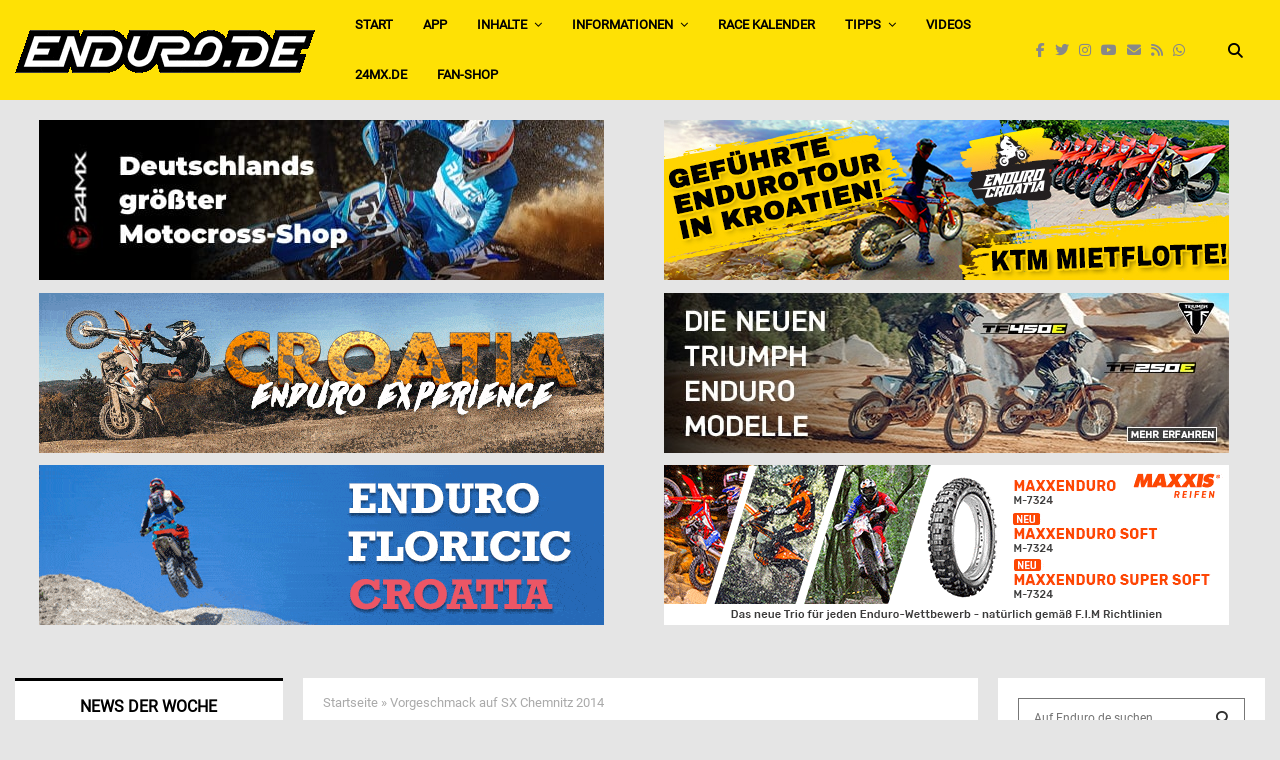

--- FILE ---
content_type: text/html; charset=utf-8
request_url: https://www.google.com/recaptcha/api2/aframe
body_size: 267
content:
<!DOCTYPE HTML><html><head><meta http-equiv="content-type" content="text/html; charset=UTF-8"></head><body><script nonce="tZc8kQAr-aIHO9RlAjQolw">/** Anti-fraud and anti-abuse applications only. See google.com/recaptcha */ try{var clients={'sodar':'https://pagead2.googlesyndication.com/pagead/sodar?'};window.addEventListener("message",function(a){try{if(a.source===window.parent){var b=JSON.parse(a.data);var c=clients[b['id']];if(c){var d=document.createElement('img');d.src=c+b['params']+'&rc='+(localStorage.getItem("rc::a")?sessionStorage.getItem("rc::b"):"");window.document.body.appendChild(d);sessionStorage.setItem("rc::e",parseInt(sessionStorage.getItem("rc::e")||0)+1);localStorage.setItem("rc::h",'1769341369498');}}}catch(b){}});window.parent.postMessage("_grecaptcha_ready", "*");}catch(b){}</script></body></html>